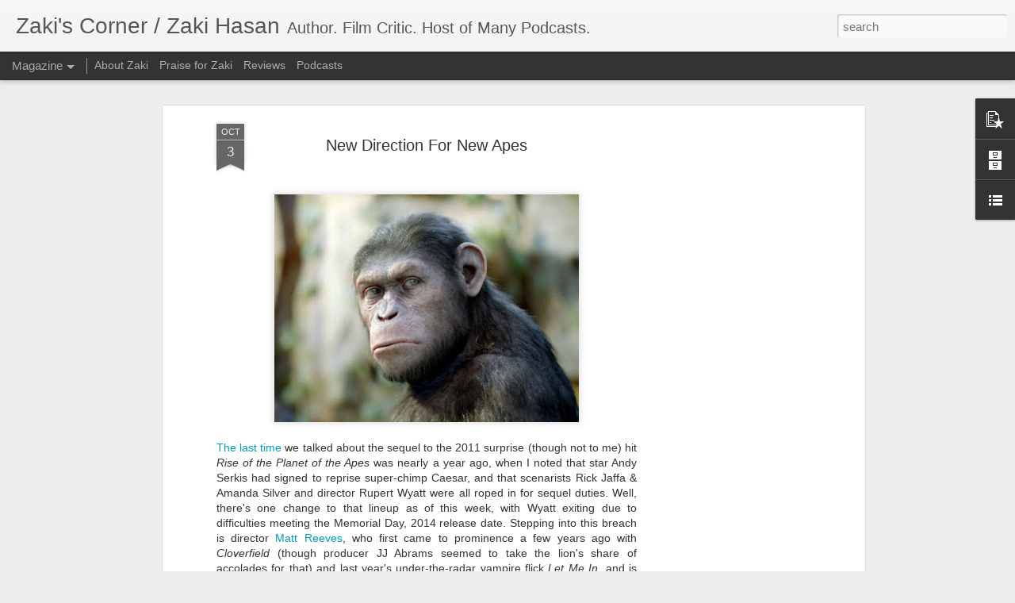

--- FILE ---
content_type: text/html; charset=utf-8
request_url: https://www.google.com/recaptcha/api2/aframe
body_size: 267
content:
<!DOCTYPE HTML><html><head><meta http-equiv="content-type" content="text/html; charset=UTF-8"></head><body><script nonce="-pOFZrqGnvJH9neOLJNhPg">/** Anti-fraud and anti-abuse applications only. See google.com/recaptcha */ try{var clients={'sodar':'https://pagead2.googlesyndication.com/pagead/sodar?'};window.addEventListener("message",function(a){try{if(a.source===window.parent){var b=JSON.parse(a.data);var c=clients[b['id']];if(c){var d=document.createElement('img');d.src=c+b['params']+'&rc='+(localStorage.getItem("rc::a")?sessionStorage.getItem("rc::b"):"");window.document.body.appendChild(d);sessionStorage.setItem("rc::e",parseInt(sessionStorage.getItem("rc::e")||0)+1);localStorage.setItem("rc::h",'1769089455011');}}}catch(b){}});window.parent.postMessage("_grecaptcha_ready", "*");}catch(b){}</script></body></html>

--- FILE ---
content_type: text/javascript; charset=UTF-8
request_url: http://www.zakiscorner.com/?v=0&action=initial&widgetId=PopularPosts1&responseType=js&xssi_token=AOuZoY6e40GO8KTMaQX9GkD89msRSiRKbQ%3A1769089451499
body_size: 3053
content:
try {
_WidgetManager._HandleControllerResult('PopularPosts1', 'initial',{'title': 'Popular Posts', 'showSnippets': true, 'showThumbnails': true, 'thumbnailSize': 72, 'showAuthor': false, 'showDate': false, 'posts': [{'id': '977504156735599868', 'title': '35 Years Later, \u2018RoboCop\u2019 Still Resonates', 'href': 'http://www.zakiscorner.com/2022/06/35-years-later-robocop-still-resonates.html', 'snippet': 'Peter Weller as\xa0RoboCop \u201cI want money back, I want my time back\u200a\u2014\u200aand most of all I want my innocence back.\u201d That was how critic Maggie Ande...', 'featuredImage': 'https://lh3.googleusercontent.com/blogger_img_proxy/AEn0k_sSptsb1W9bdreLbp6Ys_OltBu0xcY75YEn6xOGE9nAUtjyy5qcc-ttI5QTW76qSOSZtqNPMi1JNxM4iU03FknMwXFm8D3vIvxpqaWH8Nvhteii7T-dA8cP4O4Pe68w0GwnPY9iW-9WpKg'}, {'id': '2633753090451739023', 'title': 'INTERVIEW: Key \x26 Peele on \x3ci\x3eKeanu\x3c/i\x3e', 'href': 'http://www.zakiscorner.com/2016/04/interview-key-peele-on-keanu.html', 'snippet': '  Having just wrapped up five hilarious seasons on the forefront of the zeitgeist with their groundbreaking sketch comedy series Key \x26amp; P...', 'thumbnail': 'https://blogger.googleusercontent.com/img/b/R29vZ2xl/AVvXsEjJQPczHtIsqoXDfX9321uoE15R0NBMQXVsLEsCWeeeSwWEwAXckxgVn8gogQZzwcVx83gZFwqe3orZdhLXQ6uhCF-uCEAe4Vjk0CVdMSmkR-R_nGNaru-pcM5782MDMjWfuBnC/s72-c/key+peele.jpg', 'featuredImage': 'https://blogger.googleusercontent.com/img/b/R29vZ2xl/AVvXsEjJQPczHtIsqoXDfX9321uoE15R0NBMQXVsLEsCWeeeSwWEwAXckxgVn8gogQZzwcVx83gZFwqe3orZdhLXQ6uhCF-uCEAe4Vjk0CVdMSmkR-R_nGNaru-pcM5782MDMjWfuBnC/s400/key+peele.jpg'}, {'id': '6152548661913539671', 'title': 'Zaki\x27s Retro Review: \x3ci\x3eConquest of the Planet of the Apes\x3c/i\x3e (1972)', 'href': 'http://www.zakiscorner.com/2011/08/zakis-retro-review-conquest-of-planet.html', 'snippet': 'When it came time for Planet of the Apes \x26#39; fourth swing on the vine, unlike the previous two sequels, there was no struggle to find a st...', 'thumbnail': 'https://blogger.googleusercontent.com/img/b/R29vZ2xl/AVvXsEj_jyNb6SQyiq2wkddGr_qR7j7VX__IsbjRvxKLHh-qWCz2G6tRgm9PV8uegYK_8szp4ZGDGL52tR10kBFfhRrh4Jz3Qp2NcAFfbgT6Oz5p3u4VmWF4tJJxiEkzprke3q5tUD_A/s72-c/Conquest+Apes+1.jpg', 'featuredImage': 'https://blogger.googleusercontent.com/img/b/R29vZ2xl/AVvXsEj_jyNb6SQyiq2wkddGr_qR7j7VX__IsbjRvxKLHh-qWCz2G6tRgm9PV8uegYK_8szp4ZGDGL52tR10kBFfhRrh4Jz3Qp2NcAFfbgT6Oz5p3u4VmWF4tJJxiEkzprke3q5tUD_A/s400/Conquest+Apes+1.jpg'}, {'id': '1391572636860048', 'title': 'Zaki\x27s Review: \x3ci\x3eThe Dark Knight\x3c/i\x3e', 'href': 'http://www.zakiscorner.com/2008/07/good-knight.html', 'snippet': '  Belief.   That\u2019s the thematic through-line that director Christopher Nolan weaves through his epic sequel The Dark Knight .  Just as he us...', 'thumbnail': 'http://2.bp.blogspot.com/_eR1Kuc888sc/S-euL7sRgzI/AAAAAAAAA_k/egIdVlL5zLI/s72-c/002512019135.jpg', 'featuredImage': 'http://2.bp.blogspot.com/_eR1Kuc888sc/S-euL7sRgzI/AAAAAAAAA_k/egIdVlL5zLI/s400/002512019135.jpg'}, {'id': '6339618066601736880', 'title': 'Zaki\x27s Review: \x3ci\x3ePixels\x3c/i\x3e', 'href': 'http://www.zakiscorner.com/2015/07/zakis-review-pixels.html', 'snippet': '  I realized as I set down to write this review that\xa0 Pixels \xa0is one of those flicks that\x26#39;s pretty much impervious to any kind of critic...', 'thumbnail': 'https://blogger.googleusercontent.com/img/b/R29vZ2xl/AVvXsEhOIS7rQ4EaRO2jaGAO0denh1Y_R18oRwM3sRfuI2eOtbfH2_w5FAxp-zMwpSMTkFX-6k5TFEDFzxTtP27HGOICFFWbRicYwrT1TH7umFl1MLCmvipsaWryaLfeSwHOdTLSg_GS/s72-c/Pixels.jpg', 'featuredImage': 'https://blogger.googleusercontent.com/img/b/R29vZ2xl/AVvXsEhOIS7rQ4EaRO2jaGAO0denh1Y_R18oRwM3sRfuI2eOtbfH2_w5FAxp-zMwpSMTkFX-6k5TFEDFzxTtP27HGOICFFWbRicYwrT1TH7umFl1MLCmvipsaWryaLfeSwHOdTLSg_GS/s400/Pixels.jpg'}, {'id': '8461220527053440331', 'title': 'Zaki\x27s Review: \x3ci\x3eMan of Steel\x3c/i\x3e', 'href': 'http://www.zakiscorner.com/2013/06/zakis-review-man-of-steel.html', 'snippet': '  Director Zack Snyder\x26#39;s Man of Steel  is an ambitious attempt by home studio Warner Bros. to imbue their Superman property with the sam...', 'thumbnail': 'https://blogger.googleusercontent.com/img/b/R29vZ2xl/AVvXsEhiWAYNEc_iVTC7Z6ztYGW7EjRIN9ubGXmNJTtDxUknaJEHdxbYo4F4lPbioXJ6l3qB6J4tm5StMsWqqjNny9EqJp0DB1xkGpWBzSK47osHEYUT_2v6AhABQbAcuT5GGfBOF_Od/s72-c/Man+of+Steel+1.jpg', 'featuredImage': 'https://blogger.googleusercontent.com/img/b/R29vZ2xl/AVvXsEhiWAYNEc_iVTC7Z6ztYGW7EjRIN9ubGXmNJTtDxUknaJEHdxbYo4F4lPbioXJ6l3qB6J4tm5StMsWqqjNny9EqJp0DB1xkGpWBzSK47osHEYUT_2v6AhABQbAcuT5GGfBOF_Od/s400/Man+of+Steel+1.jpg'}, {'id': '3304464729013014432', 'title': 'INTERVIEW: \x3ci\x3eG.I. Joe\x3c/i\x3e\x27s Larry Hama Reflects on 30 Years of \x3ci\x3eA Real American Hero\x3c/i\x3e (Part I)', 'href': 'http://www.zakiscorner.com/2013/03/interview-gi-joe-s-larry-hama-reflects.html', 'snippet': ' Last week I teased my interview with G.I. Joe  creator Larry Hama by posting his fresh thoughts  on the new feature film Retaliation , whic...', 'thumbnail': 'https://blogger.googleusercontent.com/img/b/R29vZ2xl/AVvXsEjv6K_eNpNtxuCNU0d1_t_OOELCM5AqkBj3ll7Q5-H4krnP02DNyeBBVJdsW2EEHDbx_I6O3qEg5juCXkdeYiKxxJ2ptkkPS3my-8ESHaFcSx0bpXzRVjPZS7XvC_9e0__WdaFL/s72-c/Larry+Hama.jpg', 'featuredImage': 'https://blogger.googleusercontent.com/img/b/R29vZ2xl/AVvXsEjv6K_eNpNtxuCNU0d1_t_OOELCM5AqkBj3ll7Q5-H4krnP02DNyeBBVJdsW2EEHDbx_I6O3qEg5juCXkdeYiKxxJ2ptkkPS3my-8ESHaFcSx0bpXzRVjPZS7XvC_9e0__WdaFL/s400/Larry+Hama.jpg'}, {'id': '111652922541929569', 'title': 'Zaki\x27s Review: \x3ci\x3eStar Wars: Episode III - Revenge of the Sith\x3c/i\x3e', 'href': 'http://www.zakiscorner.com/2005/05/talking-some-sith.html', 'snippet': '  \u201cI am your father.\u201d   With those four words, coming near the end of the very first Star Wars  sequel, The Empire Strikes Back , Jedi Maste...', 'thumbnail': 'https://blogger.googleusercontent.com/img/b/R29vZ2xl/AVvXsEiOQsebO5cS5FQkRwWccQeJ-pOHgdRcJPeAcuOIXS6a11AegoGW8gQqRXRzXEBeawd8mS5L6tE9GkaegKU_m8RoZldrueVYPAKQwH2Nww8rLetuvn33hrNAlXy5RqQPGnSdwSRv/s72-c/Sith.jpeg', 'featuredImage': 'https://blogger.googleusercontent.com/img/b/R29vZ2xl/AVvXsEiOQsebO5cS5FQkRwWccQeJ-pOHgdRcJPeAcuOIXS6a11AegoGW8gQqRXRzXEBeawd8mS5L6tE9GkaegKU_m8RoZldrueVYPAKQwH2Nww8rLetuvn33hrNAlXy5RqQPGnSdwSRv/s400/Sith.jpeg'}, {'id': '2791038623385414213', 'title': 'Zaki\x27s Review: \x3ci\x3eStar Trek\x3c/i\x3e (2009)', 'href': 'http://www.zakiscorner.com/2009/05/beaming.html', 'snippet': '  734.   That\x26#39;s roughly the amount of Star Trek  hours produced between the time the original show premiered in fall of \x26#39;66 and the ...', 'thumbnail': 'http://2.bp.blogspot.com/_eR1Kuc888sc/S-ZmyyF6d1I/AAAAAAAAA7s/MyFi8y9bA8Q/s72-c/TREK+1.jpg', 'featuredImage': 'http://2.bp.blogspot.com/_eR1Kuc888sc/S-ZmyyF6d1I/AAAAAAAAA7s/MyFi8y9bA8Q/s400/TREK+1.jpg'}, {'id': '3471385864624554460', 'title': 'Nostalgia Theater: \x3ci\x3eThe Flintstone Kids\x3c/i\x3e Go Back to Bedrock', 'href': 'http://www.zakiscorner.com/2016/12/nostalgia-theater-flintstone-kids-go.html', 'snippet': '  Last week I talked about A Pup Named Scooby Doo , which took the beloved Mystery, Inc. characters and de-aged them. Well, staying in that ...', 'thumbnail': 'https://blogger.googleusercontent.com/img/b/R29vZ2xl/AVvXsEgG6xqDzuRlJkUKfFvkgX72BhhH3iPoTDKnt01njEzvtRU8aMco_jaRaSh7SA9mLwOhWFYOmTEHAQYv7AiWnCTUZ7hobdgxs4Toz43H4fvPs_yYhC6QYB6x4sm7ki3kvRJOgTMZ/s72-c/Flinstone+Kids.jpg', 'featuredImage': 'https://blogger.googleusercontent.com/img/b/R29vZ2xl/AVvXsEgG6xqDzuRlJkUKfFvkgX72BhhH3iPoTDKnt01njEzvtRU8aMco_jaRaSh7SA9mLwOhWFYOmTEHAQYv7AiWnCTUZ7hobdgxs4Toz43H4fvPs_yYhC6QYB6x4sm7ki3kvRJOgTMZ/s400/Flinstone+Kids.jpg'}]});
} catch (e) {
  if (typeof log != 'undefined') {
    log('HandleControllerResult failed: ' + e);
  }
}


--- FILE ---
content_type: text/javascript; charset=UTF-8
request_url: http://www.zakiscorner.com/?v=0&action=initial&widgetId=PopularPosts1&responseType=js&xssi_token=AOuZoY6e40GO8KTMaQX9GkD89msRSiRKbQ%3A1769089451499
body_size: 3053
content:
try {
_WidgetManager._HandleControllerResult('PopularPosts1', 'initial',{'title': 'Popular Posts', 'showSnippets': true, 'showThumbnails': true, 'thumbnailSize': 72, 'showAuthor': false, 'showDate': false, 'posts': [{'id': '977504156735599868', 'title': '35 Years Later, \u2018RoboCop\u2019 Still Resonates', 'href': 'http://www.zakiscorner.com/2022/06/35-years-later-robocop-still-resonates.html', 'snippet': 'Peter Weller as\xa0RoboCop \u201cI want money back, I want my time back\u200a\u2014\u200aand most of all I want my innocence back.\u201d That was how critic Maggie Ande...', 'featuredImage': 'https://lh3.googleusercontent.com/blogger_img_proxy/AEn0k_sSptsb1W9bdreLbp6Ys_OltBu0xcY75YEn6xOGE9nAUtjyy5qcc-ttI5QTW76qSOSZtqNPMi1JNxM4iU03FknMwXFm8D3vIvxpqaWH8Nvhteii7T-dA8cP4O4Pe68w0GwnPY9iW-9WpKg'}, {'id': '2633753090451739023', 'title': 'INTERVIEW: Key \x26 Peele on \x3ci\x3eKeanu\x3c/i\x3e', 'href': 'http://www.zakiscorner.com/2016/04/interview-key-peele-on-keanu.html', 'snippet': '  Having just wrapped up five hilarious seasons on the forefront of the zeitgeist with their groundbreaking sketch comedy series Key \x26amp; P...', 'thumbnail': 'https://blogger.googleusercontent.com/img/b/R29vZ2xl/AVvXsEjJQPczHtIsqoXDfX9321uoE15R0NBMQXVsLEsCWeeeSwWEwAXckxgVn8gogQZzwcVx83gZFwqe3orZdhLXQ6uhCF-uCEAe4Vjk0CVdMSmkR-R_nGNaru-pcM5782MDMjWfuBnC/s72-c/key+peele.jpg', 'featuredImage': 'https://blogger.googleusercontent.com/img/b/R29vZ2xl/AVvXsEjJQPczHtIsqoXDfX9321uoE15R0NBMQXVsLEsCWeeeSwWEwAXckxgVn8gogQZzwcVx83gZFwqe3orZdhLXQ6uhCF-uCEAe4Vjk0CVdMSmkR-R_nGNaru-pcM5782MDMjWfuBnC/s400/key+peele.jpg'}, {'id': '6152548661913539671', 'title': 'Zaki\x27s Retro Review: \x3ci\x3eConquest of the Planet of the Apes\x3c/i\x3e (1972)', 'href': 'http://www.zakiscorner.com/2011/08/zakis-retro-review-conquest-of-planet.html', 'snippet': 'When it came time for Planet of the Apes \x26#39; fourth swing on the vine, unlike the previous two sequels, there was no struggle to find a st...', 'thumbnail': 'https://blogger.googleusercontent.com/img/b/R29vZ2xl/AVvXsEj_jyNb6SQyiq2wkddGr_qR7j7VX__IsbjRvxKLHh-qWCz2G6tRgm9PV8uegYK_8szp4ZGDGL52tR10kBFfhRrh4Jz3Qp2NcAFfbgT6Oz5p3u4VmWF4tJJxiEkzprke3q5tUD_A/s72-c/Conquest+Apes+1.jpg', 'featuredImage': 'https://blogger.googleusercontent.com/img/b/R29vZ2xl/AVvXsEj_jyNb6SQyiq2wkddGr_qR7j7VX__IsbjRvxKLHh-qWCz2G6tRgm9PV8uegYK_8szp4ZGDGL52tR10kBFfhRrh4Jz3Qp2NcAFfbgT6Oz5p3u4VmWF4tJJxiEkzprke3q5tUD_A/s400/Conquest+Apes+1.jpg'}, {'id': '1391572636860048', 'title': 'Zaki\x27s Review: \x3ci\x3eThe Dark Knight\x3c/i\x3e', 'href': 'http://www.zakiscorner.com/2008/07/good-knight.html', 'snippet': '  Belief.   That\u2019s the thematic through-line that director Christopher Nolan weaves through his epic sequel The Dark Knight .  Just as he us...', 'thumbnail': 'http://2.bp.blogspot.com/_eR1Kuc888sc/S-euL7sRgzI/AAAAAAAAA_k/egIdVlL5zLI/s72-c/002512019135.jpg', 'featuredImage': 'http://2.bp.blogspot.com/_eR1Kuc888sc/S-euL7sRgzI/AAAAAAAAA_k/egIdVlL5zLI/s400/002512019135.jpg'}, {'id': '6339618066601736880', 'title': 'Zaki\x27s Review: \x3ci\x3ePixels\x3c/i\x3e', 'href': 'http://www.zakiscorner.com/2015/07/zakis-review-pixels.html', 'snippet': '  I realized as I set down to write this review that\xa0 Pixels \xa0is one of those flicks that\x26#39;s pretty much impervious to any kind of critic...', 'thumbnail': 'https://blogger.googleusercontent.com/img/b/R29vZ2xl/AVvXsEhOIS7rQ4EaRO2jaGAO0denh1Y_R18oRwM3sRfuI2eOtbfH2_w5FAxp-zMwpSMTkFX-6k5TFEDFzxTtP27HGOICFFWbRicYwrT1TH7umFl1MLCmvipsaWryaLfeSwHOdTLSg_GS/s72-c/Pixels.jpg', 'featuredImage': 'https://blogger.googleusercontent.com/img/b/R29vZ2xl/AVvXsEhOIS7rQ4EaRO2jaGAO0denh1Y_R18oRwM3sRfuI2eOtbfH2_w5FAxp-zMwpSMTkFX-6k5TFEDFzxTtP27HGOICFFWbRicYwrT1TH7umFl1MLCmvipsaWryaLfeSwHOdTLSg_GS/s400/Pixels.jpg'}, {'id': '8461220527053440331', 'title': 'Zaki\x27s Review: \x3ci\x3eMan of Steel\x3c/i\x3e', 'href': 'http://www.zakiscorner.com/2013/06/zakis-review-man-of-steel.html', 'snippet': '  Director Zack Snyder\x26#39;s Man of Steel  is an ambitious attempt by home studio Warner Bros. to imbue their Superman property with the sam...', 'thumbnail': 'https://blogger.googleusercontent.com/img/b/R29vZ2xl/AVvXsEhiWAYNEc_iVTC7Z6ztYGW7EjRIN9ubGXmNJTtDxUknaJEHdxbYo4F4lPbioXJ6l3qB6J4tm5StMsWqqjNny9EqJp0DB1xkGpWBzSK47osHEYUT_2v6AhABQbAcuT5GGfBOF_Od/s72-c/Man+of+Steel+1.jpg', 'featuredImage': 'https://blogger.googleusercontent.com/img/b/R29vZ2xl/AVvXsEhiWAYNEc_iVTC7Z6ztYGW7EjRIN9ubGXmNJTtDxUknaJEHdxbYo4F4lPbioXJ6l3qB6J4tm5StMsWqqjNny9EqJp0DB1xkGpWBzSK47osHEYUT_2v6AhABQbAcuT5GGfBOF_Od/s400/Man+of+Steel+1.jpg'}, {'id': '3304464729013014432', 'title': 'INTERVIEW: \x3ci\x3eG.I. Joe\x3c/i\x3e\x27s Larry Hama Reflects on 30 Years of \x3ci\x3eA Real American Hero\x3c/i\x3e (Part I)', 'href': 'http://www.zakiscorner.com/2013/03/interview-gi-joe-s-larry-hama-reflects.html', 'snippet': ' Last week I teased my interview with G.I. Joe  creator Larry Hama by posting his fresh thoughts  on the new feature film Retaliation , whic...', 'thumbnail': 'https://blogger.googleusercontent.com/img/b/R29vZ2xl/AVvXsEjv6K_eNpNtxuCNU0d1_t_OOELCM5AqkBj3ll7Q5-H4krnP02DNyeBBVJdsW2EEHDbx_I6O3qEg5juCXkdeYiKxxJ2ptkkPS3my-8ESHaFcSx0bpXzRVjPZS7XvC_9e0__WdaFL/s72-c/Larry+Hama.jpg', 'featuredImage': 'https://blogger.googleusercontent.com/img/b/R29vZ2xl/AVvXsEjv6K_eNpNtxuCNU0d1_t_OOELCM5AqkBj3ll7Q5-H4krnP02DNyeBBVJdsW2EEHDbx_I6O3qEg5juCXkdeYiKxxJ2ptkkPS3my-8ESHaFcSx0bpXzRVjPZS7XvC_9e0__WdaFL/s400/Larry+Hama.jpg'}, {'id': '111652922541929569', 'title': 'Zaki\x27s Review: \x3ci\x3eStar Wars: Episode III - Revenge of the Sith\x3c/i\x3e', 'href': 'http://www.zakiscorner.com/2005/05/talking-some-sith.html', 'snippet': '  \u201cI am your father.\u201d   With those four words, coming near the end of the very first Star Wars  sequel, The Empire Strikes Back , Jedi Maste...', 'thumbnail': 'https://blogger.googleusercontent.com/img/b/R29vZ2xl/AVvXsEiOQsebO5cS5FQkRwWccQeJ-pOHgdRcJPeAcuOIXS6a11AegoGW8gQqRXRzXEBeawd8mS5L6tE9GkaegKU_m8RoZldrueVYPAKQwH2Nww8rLetuvn33hrNAlXy5RqQPGnSdwSRv/s72-c/Sith.jpeg', 'featuredImage': 'https://blogger.googleusercontent.com/img/b/R29vZ2xl/AVvXsEiOQsebO5cS5FQkRwWccQeJ-pOHgdRcJPeAcuOIXS6a11AegoGW8gQqRXRzXEBeawd8mS5L6tE9GkaegKU_m8RoZldrueVYPAKQwH2Nww8rLetuvn33hrNAlXy5RqQPGnSdwSRv/s400/Sith.jpeg'}, {'id': '2791038623385414213', 'title': 'Zaki\x27s Review: \x3ci\x3eStar Trek\x3c/i\x3e (2009)', 'href': 'http://www.zakiscorner.com/2009/05/beaming.html', 'snippet': '  734.   That\x26#39;s roughly the amount of Star Trek  hours produced between the time the original show premiered in fall of \x26#39;66 and the ...', 'thumbnail': 'http://2.bp.blogspot.com/_eR1Kuc888sc/S-ZmyyF6d1I/AAAAAAAAA7s/MyFi8y9bA8Q/s72-c/TREK+1.jpg', 'featuredImage': 'http://2.bp.blogspot.com/_eR1Kuc888sc/S-ZmyyF6d1I/AAAAAAAAA7s/MyFi8y9bA8Q/s400/TREK+1.jpg'}, {'id': '3471385864624554460', 'title': 'Nostalgia Theater: \x3ci\x3eThe Flintstone Kids\x3c/i\x3e Go Back to Bedrock', 'href': 'http://www.zakiscorner.com/2016/12/nostalgia-theater-flintstone-kids-go.html', 'snippet': '  Last week I talked about A Pup Named Scooby Doo , which took the beloved Mystery, Inc. characters and de-aged them. Well, staying in that ...', 'thumbnail': 'https://blogger.googleusercontent.com/img/b/R29vZ2xl/AVvXsEgG6xqDzuRlJkUKfFvkgX72BhhH3iPoTDKnt01njEzvtRU8aMco_jaRaSh7SA9mLwOhWFYOmTEHAQYv7AiWnCTUZ7hobdgxs4Toz43H4fvPs_yYhC6QYB6x4sm7ki3kvRJOgTMZ/s72-c/Flinstone+Kids.jpg', 'featuredImage': 'https://blogger.googleusercontent.com/img/b/R29vZ2xl/AVvXsEgG6xqDzuRlJkUKfFvkgX72BhhH3iPoTDKnt01njEzvtRU8aMco_jaRaSh7SA9mLwOhWFYOmTEHAQYv7AiWnCTUZ7hobdgxs4Toz43H4fvPs_yYhC6QYB6x4sm7ki3kvRJOgTMZ/s400/Flinstone+Kids.jpg'}]});
} catch (e) {
  if (typeof log != 'undefined') {
    log('HandleControllerResult failed: ' + e);
  }
}
